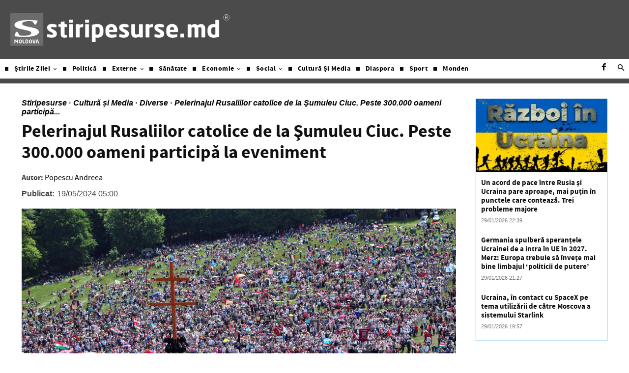

--- FILE ---
content_type: text/html; charset=utf-8
request_url: https://www.google.com/recaptcha/api2/aframe
body_size: 252
content:
<!DOCTYPE HTML><html><head><meta http-equiv="content-type" content="text/html; charset=UTF-8"></head><body><script nonce="FoUWLEV372kSJPzNLkIf8w">/** Anti-fraud and anti-abuse applications only. See google.com/recaptcha */ try{var clients={'sodar':'https://pagead2.googlesyndication.com/pagead/sodar?'};window.addEventListener("message",function(a){try{if(a.source===window.parent){var b=JSON.parse(a.data);var c=clients[b['id']];if(c){var d=document.createElement('img');d.src=c+b['params']+'&rc='+(localStorage.getItem("rc::a")?sessionStorage.getItem("rc::b"):"");window.document.body.appendChild(d);sessionStorage.setItem("rc::e",parseInt(sessionStorage.getItem("rc::e")||0)+1);localStorage.setItem("rc::h",'1769738356434');}}}catch(b){}});window.parent.postMessage("_grecaptcha_ready", "*");}catch(b){}</script></body></html>